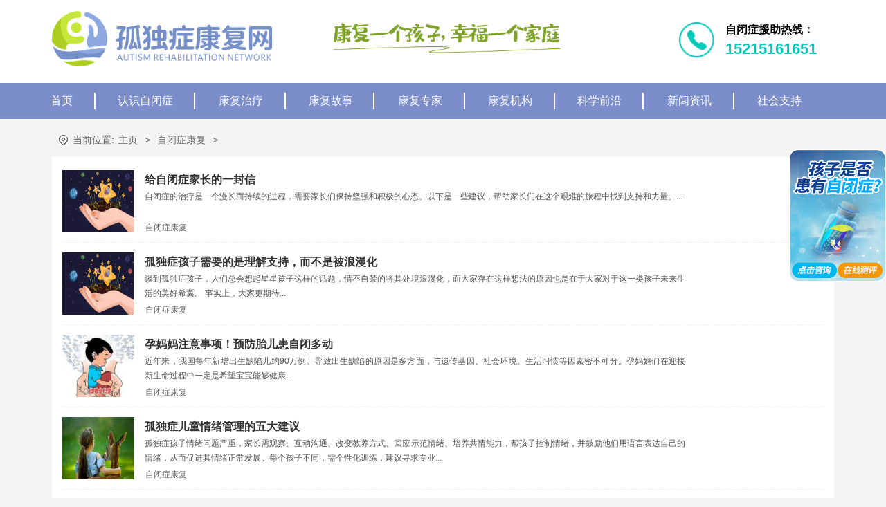

--- FILE ---
content_type: text/html
request_url: http://www.xmxzbz.com/kfzl/list_3_6.html
body_size: 6203
content:
<!DOCTYPE html
	PUBLIC "-//W3C//DTD XHTML 1.0 Transitional//EN" "http://www.w3.org/TR/xhtml1/DTD/xhtml1-transitional.dtd">
<html xmlns="http://www.w3.org/1999/xhtml">
	<head>
		<meta http-equiv="Content-Type" content="text/html; charset=utf-8" />
<title>康复治疗-孤独症（自闭症）康复网</title>
<meta name="keywords" content="康复治疗"/>
<meta name="description" content="孤独症(自闭症）康复网提供作业疗法、物理疗法、语言疗法、技能训练、情景模拟、个性化引导等多种儿童自闭症，孤独症干预及康复方法指导，帮助孩子在社会技能，语言技能，综合技能，注意力等方面全方位的进行康复治疗。"/>
<link rel="alternate" media="only screen and (max-width: 640px)" href="http://m.xmxzbz.com/list/3.html">
<script type="text/javascript">
var pcurl=window.location.hostname.toString();
pcurl='m'+pcurl.slice(pcurl.indexOf('.'),pcurl.length);
var url=location.protocol+'//'+pcurl+''+window.location.pathname;
document.writeln("<meta http-equiv=\"mobile-agent\" content=\"format=html5; url="+url+"\" />");
document.writeln("<meta http-equiv=\"mobile-agent\" content=\"format=xhtml;url="+url+"\" />");
if(navigator.userAgent.match(/(iPhone|iPod|Android|ios|iPad)/i)){window.location.href=url;}
</script>
<link rel="stylesheet" href="/css/style.css" type="text/css">
<script charset="utf-8" src="/js/jquery-1.10.2.min.js"></script>
<script charset="utf-8" src="/js/jquery.superslide.2.1.js"></script>
	</head>
	<body style="background: #f4f4f4;">
		<!-- 顶部 -->
	<div class="c_top">
		<div class="top">
			<div class="logo"><h1 ><a href="/" title=""><img src="/img/logo.png" alt='重庆自闭症康复' /></a></h1></div>
				
			<div class="search">
			<img src="/img/flogo.png" alt='儿童自闭症康复方法'/>
			</div>
					<div class="toptel">
			<div class="left">
				<img src="/img/toptel.png">
			</div>
		<div class="right">
			<span><b>自闭症援助热线：</b></span>
			<h2>15215161651</h2>
		</div>
		</div>
		
		</div>
	</div>
	<div class="nav">
		<ul>
			<li><a href="/">首页</a></li>
			<li><a href="/symptoms/">认识自闭症</a></li>
			<li><a href="/kfzl/">康复治疗</a></li>
			<li><a href="/kfgs/">康复故事</a></li>
			<li><a href="/kfzj/">康复专家</a></li>
			<li><a href="/kfjg/">康复机构</a></li>
			<li><a href="/kxqy/">科学前沿</a></li>
			<li><a href="/News/">新闻资讯</a></li>
			<li><a href="/sszc/">社会支持</a></li>
		</ul>
	</div>
		<div class="wz wlist">当前位置:<a href='/'>主页</a> > <a href='/kfzl/'>自闭症康复</a> > </div>
		<div class="list_news">
			<ul class="lieul">

				 <li>
					<a href="/kfzl/20240903/1960.html">
						<img src="/uploads/allimg/240903/7-240Z3101535329-lp.jpg">
						<strong><b>给自闭症家长的一封信</b></strong>
						<p>自闭症的治疗是一个漫长而持续的过程，需要家长们保持坚强和积极的心态。以下是一些建议，帮助家长们在这个艰难的旅程中找到支持和力量。...</p>
						<span>自闭症康复</i>
					</a>
				</li><li>
					<a href="/kfzl/20240830/1957.html">
						<img src="/uploads/allimg/240830/7-240S0105F5611-lp.jpg">
						<strong><b>孤独症孩子需要的是理解支持，而不是被浪漫化</b></strong>
						<p>谈到孤独症孩子，人们总会想起星星孩子这样的话题，情不自禁的将其处境浪漫化，而大家存在这样想法的原因也是在于大家对于这一类孩子未来生活的美好希冀。 事实上，大家更期待...</p>
						<span>自闭症康复</i>
					</a>
				</li><li>
					<a href="/kfzl/20240828/1955.html">
						<img src="/uploads/220809/1-220P910023X42-lp-lp.jpg">
						<strong><b>孕妈妈注意事项！预防胎儿患自闭多动</b></strong>
						<p>近年来，我国每年新增出生缺陷儿约90万例。导致出生缺陷的原因是多方面，与遗传基因、社会环境、生活习惯等因素密不可分。孕妈妈们在迎接新生命过程中一定是希望宝宝能够健康...</p>
						<span>自闭症康复</i>
					</a>
				</li><li>
					<a href="/kfzl/20240806/1936.html">
						<img src="/uploads/allimg/240806/8-240P61532122Q-lp.jpg">
						<strong><b>孤独症儿童情绪管理的五大建议</b></strong>
						<p>孤独症孩子情绪问题严重，家长需观察、互动沟通、改变教养方式、回应示范情绪、培养共情能力，帮孩子控制情绪，并鼓励他们用语言表达自己的情绪，从而促进其情绪正常发展。每个孩子不同，需个性化训练，建议寻求专业...</p>
						<span>自闭症康复</i>
					</a>
				</li><li>
					<a href="/kfzl/20240523/1865.html">
						<img src="/uploads/allimg/240523/8-2405231I14BY-lp.jpg">
						<strong><b>如何让自闭症孩子更积极地参与课外活动？</b></strong>
						<p>让自闭症孩子积极参与课外活动，家长需从兴趣出发，选择小团体活动，提前准备并介绍活动，可旁听以评估孩子能力，避免比较，及时退出不适合的活动。可寻求专业意见，选择适合的课外活动。...</p>
						<span>自闭症康复</i>
					</a>
				</li><li>
					<a href="/zyzzoy/20240509/1848.html">
						<img src="/uploads/allimg/240509/6-2405091F455B4-lp.jpg">
						<strong><b>注意力不集中对孩子有哪些危害？</b></strong>
						<p>注意力不集中，是很多孩子都会面临的困难。它关乎孩子的学习、生活、社交、心理等多方面。尤其是存在注意力缺陷的孩子，如果不加以干预训练，注意力问题所带来的危害是不可忽视的。...</p>
						<span>注意力/专注力培养</i>
					</a>
				</li><li>
					<a href="/kfzl/20240425/1837.html">
						<img src="/uploads/allimg/240425/8-240425102040D5-lp.jpg">
						<strong><b>怎么为孤独症孩子选择康复训练方法？</b></strong>
						<p>孤独症，也称为自闭症，孩子们可能表现出社交障碍、语言和非语言沟通困难，以及刻板行为和兴趣。孤独症康复训练包括社交能力、行为、感觉统合和语言训练，以及结构化教学。家长选择方法时需考虑孩子年龄、兴趣、家庭...</p>
						<span>自闭症康复</i>
					</a>
				</li><li>
					<a href="/kfzl/20240417/1825.html">
						<img src="/uploads/allimg/240417/8-24041G12S6395-lp.jpg">
						<strong><b>儿童自闭症的最佳治疗方法有哪些？</b></strong>
						<p>儿童自闭症是精神发育障碍，表现为社交、感官、情绪、语言和身体发育障碍等。治疗方法包括康复训练、药物治疗、心理治疗、家庭支持和社会融合。治疗需综合考虑可行性、成本及孩子能力，多维度综合干预治疗是最佳方法...</p>
						<span>自闭症康复</i>
					</a>
				</li><li>
					<a href="/zyzzoy/20240409/1814.html">
						<img src="/uploads/allimg/240409/6-2404091F113a7-lp.jpg">
						<strong><b>孩子注意力不集中，问题可能出在这！</b></strong>
						<p>注意力不集中，是困扰很多孩子和家长的问题。给孩子带来诸多坏毛病：上课“开小差”、写作业墨迹、充耳不闻、做事半途而废等。...</p>
						<span>注意力/专注力培养</i>
					</a>
				</li><li>
					<a href="/yuyannenlipeiyang/20240402/1806.html">
						<img src="/uploads/allimg/240402/6-240402161Q3421-lp.jpg">
						<strong><b>五岁小孩说话不清楚是什么原因？</b></strong>
						<p>你家小孩是否有这些情况：说话不清楚，把“花花”说成“哇哇”、“哥哥”说成“的的”；说话结巴，总是一个音调，像机器人；平时不说话也总是张着嘴巴，5岁了还经常流口水。...</p>
						<span>语言能力培养</i>
					</a>
				</li>
			</ul>
		<div style="text-align: center; margin: 20px 0;">
				<ul class="pagination"><li><a href='list_3_1.html'>首页</a></li>
<li><a href='list_3_5.html'>上一页</a></li>
<li><a href='list_3_1.html'>1</a></li>
<li><a href='list_3_2.html'>2</a></li>
<li><a href='list_3_3.html'>3</a></li>
<li><a href='list_3_4.html'>4</a></li>
<li><a href='list_3_5.html'>5</a></li>
<li class="thisclass">6</li>
<li><a href='list_3_7.html'>7</a></li>
<li><a href='list_3_8.html'>8</a></li>
<li><a href='list_3_9.html'>9</a></li>
<li><a href='list_3_10.html'>10</a></li>
<li><a href='list_3_11.html'>11</a></li>
<li><a href='list_3_7.html'>下一页</a></li>
<li><a href='list_3_75.html'>末页</a></li>
<li><select name='sldd' style='width:42px' onchange='location.href=this.options[this.selectedIndex].value;'>
<option value='list_3_1.html'>1</option>
<option value='list_3_2.html'>2</option>
<option value='list_3_3.html'>3</option>
<option value='list_3_4.html'>4</option>
<option value='list_3_5.html'>5</option>
<option value='list_3_6.html' selected>6</option>
<option value='list_3_7.html'>7</option>
<option value='list_3_8.html'>8</option>
<option value='list_3_9.html'>9</option>
<option value='list_3_10.html'>10</option>
<option value='list_3_11.html'>11</option>
<option value='list_3_12.html'>12</option>
<option value='list_3_13.html'>13</option>
<option value='list_3_14.html'>14</option>
<option value='list_3_15.html'>15</option>
<option value='list_3_16.html'>16</option>
<option value='list_3_17.html'>17</option>
<option value='list_3_18.html'>18</option>
<option value='list_3_19.html'>19</option>
<option value='list_3_20.html'>20</option>
<option value='list_3_21.html'>21</option>
<option value='list_3_22.html'>22</option>
<option value='list_3_23.html'>23</option>
<option value='list_3_24.html'>24</option>
<option value='list_3_25.html'>25</option>
<option value='list_3_26.html'>26</option>
<option value='list_3_27.html'>27</option>
<option value='list_3_28.html'>28</option>
<option value='list_3_29.html'>29</option>
<option value='list_3_30.html'>30</option>
<option value='list_3_31.html'>31</option>
<option value='list_3_32.html'>32</option>
<option value='list_3_33.html'>33</option>
<option value='list_3_34.html'>34</option>
<option value='list_3_35.html'>35</option>
<option value='list_3_36.html'>36</option>
<option value='list_3_37.html'>37</option>
<option value='list_3_38.html'>38</option>
<option value='list_3_39.html'>39</option>
<option value='list_3_40.html'>40</option>
<option value='list_3_41.html'>41</option>
<option value='list_3_42.html'>42</option>
<option value='list_3_43.html'>43</option>
<option value='list_3_44.html'>44</option>
<option value='list_3_45.html'>45</option>
<option value='list_3_46.html'>46</option>
<option value='list_3_47.html'>47</option>
<option value='list_3_48.html'>48</option>
<option value='list_3_49.html'>49</option>
<option value='list_3_50.html'>50</option>
<option value='list_3_51.html'>51</option>
<option value='list_3_52.html'>52</option>
<option value='list_3_53.html'>53</option>
<option value='list_3_54.html'>54</option>
<option value='list_3_55.html'>55</option>
<option value='list_3_56.html'>56</option>
<option value='list_3_57.html'>57</option>
<option value='list_3_58.html'>58</option>
<option value='list_3_59.html'>59</option>
<option value='list_3_60.html'>60</option>
<option value='list_3_61.html'>61</option>
<option value='list_3_62.html'>62</option>
<option value='list_3_63.html'>63</option>
<option value='list_3_64.html'>64</option>
<option value='list_3_65.html'>65</option>
<option value='list_3_66.html'>66</option>
<option value='list_3_67.html'>67</option>
<option value='list_3_68.html'>68</option>
<option value='list_3_69.html'>69</option>
<option value='list_3_70.html'>70</option>
<option value='list_3_71.html'>71</option>
<option value='list_3_72.html'>72</option>
<option value='list_3_73.html'>73</option>
<option value='list_3_74.html'>74</option>
<option value='list_3_75.html'>75</option>
</select></li>
</ul>
		</div>
		</div>
		<!-- 底部 -->
	<div class="youqing"> <span>友情链接</span>
	<a href="http://cqdfay.soxsok.com/" target="_blank">重庆儿童自闭症康复</a><a href="http://cdxmxyy.soxsok.com/" target="_blank">成都儿童自闭症康复</a><a href="  https://www.asd-home.cn/" target="_blank">自闭症家园网</a>
		<div class="clear"></div>
	</div>
	<div class="foot">
		<div class="footer">
			<div class="flogo"><a href="/"><img src="/img/floglogo.png" alt='重庆自闭症康复指导'></a></div>
			<div class="footwz">
				<div class="clearfix"> <a href="/about/">关于我们</a> <a href="/contact/">联系我们</a> <a href="/advice/">投诉建议</a> <a href="/jigouruzhu/">机构入驻</a> </div>
				<p>Copyright@2022 版权所有<br> <a href="https://beian.miit.gov.cn/" target="_blank"> 备案号：湘ICP备19023940号-1</a></p>
			</div>
			<div class="footwein">
			
			<img src="/img/wxewm.jpg" width="112" alt="儿童自闭症康复方法"> <strong>孤独症（自闭症）康复网</strong>
				<span>更多健康知识</span>
				<p>扫一扫关注官方微信</p>
			</div>
		</div>
	</div>
<!-- 浮窗 -->
<div class="online_service_bar">
<div class="acav">
<a href="/pcbd/"></a>
<a href="/pcbd/"></a>
</div>
<img src="http://www.xmxzbz.com/img/banner/adversico.png" class="bannerimg">   
</div>
<div id='goTop' class="bottom-wrap" title="回到顶部">
<a class="gotop-button" href="javascript:void(0);"></a>
</div>
<script charset="utf-8" src="/js/main.js"></script>
	</body>
</html>


--- FILE ---
content_type: text/css
request_url: http://www.xmxzbz.com/css/style.css
body_size: 6389
content:
@charset "utf-8";
/* CSS Document */
body,ol,ul,h1,h2,h3,h4,h5,h6,p,form,fieldset,legend,input,textarea,select{margin:0;padding:0; border:0;}
body{font:12px "微软雅黑","宋体","Arial Narrow" ,HELVETICA;background:#FFFFFF;-webkit-text-size-adjust:100%; line-height:100%;}
ul,li{list-style:none}
img{border:0;vertical-align: middle;}
a{color:#666;text-decoration:none}
a:hover{ color:#2587f4;}
.clear{ clear:both;}
.fl{ float:left;}
.fr{ float:right;}

/*头部*/

.topt{ height: 30px; background: #f9f9f9; border-bottom: 1px #e1e1e1 solid;}
.top_c{ width: 1130px; height: 30px; margin: 0 auto;color: #898989; font-size: 12px; line-height: 30px;}
.top_c span{ float: left;}
.top_c p{ float: right;}
.top_c p a{ padding:0 5px;}
.c_top{width: 100%; height: 120px; background-color: #fff;}
.top{ width:1130px; height:120px; margin:0 auto;  }
.logo{ width:400px; height:80px; float: left;padding:1rem 0;}
.logo  a{ display: block;}
.logo img{height:80px;}

.search{ width:400px; height:80px; float: left;padding:1rem 0;}
.search img{height:80px;}
.search form{width: 100%; height: 40px;}
.search form .text{width:354px; height: 38px; float: left; color: #999; font-size: 12px; line-height: 38px; text-indent: 2em; outline:none; border: 1px #3a9700 solid; border-radius: 19px 0 0 19px}
.search form .submit{width:62px; height: 40px; float: left; background:#3a9700 url(../img/search.png) no-repeat center;  border-radius:0 19px 19px 0; cursor: pointer;}
.search p{font-size: 12px; color: #666; line-height: 20px; text-indent: 2em;}
.weinx{width: 98px; height: 78px; float: right; margin-top: 21px;}
.weinx img{width: 78px; float: left;}
.weinx p{font-size: 12px; color: #282828; width: 12px; height: 100%; float: right; line-height: 1.1;}
	.toptel{float:right;width:14rem;	margin-top: 2rem;}	
	.toptel .left{ width:25%;padding-right:5%;float: left;}
	.toptel .left img{width: 100%;}
	.toptel .right{ width: 70%;float: left;}
	.toptel .right span{ font-size:1rem;padding-bottom: 1rem; padding-top:.3rem; display: block;}
	.toptel .right h2 { font-size:1.4rem;letter-spacing:0;color: #00cab8;}
.nav{width:100%;height:52px;background: #7b8eca;}
.nav ul{width:1200px;height:52px;margin:0 auto;}
.nav li{float: left; height: 52px;}
.nav li a{font-size: 16px;color:#fff;display:block; line-height: 52px; text-align:  center;padding: 0 32.8px; background: url(../img/nav.jpg) no-repeat center right;}
.nav li a:hover{ background:#b0cf00 url(../img/nav.jpg) no-repeat center right;color: #FFFFFF;}
.nav li:last-of-type a{background-image: none;}

.center{width: 1130px; height:340px; margin: 20px auto 0;}
.banner{ width:780px;  position:relative;  height:340px; float: left; background: #fff;}
.banner .bd{ margin:0 auto; position:relative; z-index:0; overflow:hidden;  }
.banner .bd ul{ }
.banner .bd li{height:340px; overflow:hidden; text-align:center;  }
.banner .bd li a{ display:block; height:340px; }
.banner .bd li img{ height: 100%;}
.banner .hd{ width:100%;  position:absolute; z-index:1; bottom:0px; left:0; height:30px; line-height:30px;  text-align:center;_background:#000; _filter:alpha(opacity=60); 
}
.banner .hd ul{ text-align:center;  padding-top:5px;  }
.banner .hd ul li{ cursor:pointer; display:inline-block; *display:inline; zoom:1; width:10px; height:10px; margin:5px; background:#0068b7; overflow:hidden; line-height:9999px;  border-radius:7px;box-shadow:1px 1px 2px #333}
.banner .hd ul .on{  background:#fff;  }

.zuix{width: 300px; height: 340px; float: right; background: #fff; padding: 0 15px;}
.zuix .bt{ line-height: 40px; border-bottom:1px #f4f4f4 solid; padding-top: 6px;}
.zuix .bt span{font-size: 18px;font-weight: bold;color: #333;}
.lieb{ padding: 4px 0;}
.lieb li{ line-height: 24px; padding: 5px 0;}
.lieb li a{font-size: 14px; color: #666; white-space:nowrap;overflow: hidden;-ms-text-overflow: ellipsis;-o-text-overflow: ellipsis;-webkit-text-overflow: ellipsis;text-overflow: ellipsis; display: block;}
.lieb li a:hover{ color: #2587f4;}

.news{width: 1130px; height: 384px; margin:20px auto 0;}
.news_l{width: 350px; height:100%; background: #fff; padding: 0 15px;float: left; margin-right: 20px;}

.news_363{width: 333px;}


.bt2{ line-height: 40px; border-bottom:1px #f4f4f4 solid; padding-top: 6px;}
.bt2 h2,.bt2 h3,.bt2 span{font-size: 18px; display: block; text-align: center;font-weight: bold;color: #333;}
.bt2 h2 a,.bt2 h3 a,.bt2 span a{color: #333;}
.tw{ height: 90px; border-bottom: 1px #eee dashed; padding:13px 0; position: relative;}
.tw img{width: 104px;height: 90px;  float: left; margin-right: 15px;}
.tw b{font-size: 14px; color: #444444; line-height: 1.8; white-space:nowrap;overflow: hidden;-ms-text-overflow: ellipsis;-o-text-overflow: ellipsis;-webkit-text-overflow: ellipsis;text-overflow: ellipsis; display: block; }
.tw p{font-size: 12px; color: #333333; line-height: 1.6; text-align: justify;}
.tw span{font-size: 12px; color: #666666; line-height: 1.4;  position: absolute; bottom: 15px; display: block; left: 120px;}


.advers,.adver{width: 330px; height: 100%; overflow: hidden; float: right;}
.advers a,.adver a{width: 100%; height: 184px; display: block; margin-bottom: 16px;}
.advers a img,.adver a img{width: 100%; height: 100%;}


.bing{width: 1130px; height: 510px; margin: 20px auto 0; background: #fff;}
.bt3{line-height: 40px; height: 40px; border-bottom:1px #f4f4f4 solid; padding: 6px 0 0; margin: 0 15px;}
.bt3 span,.bt3 h2,.bt3 h3{ float: left;font-size: 18px;font-weight: bold;color: #333;}
.bt3 p{float: right; height: 18px;}
.bt3 p a{float: left; padding: 0 14px; font-size: 16px; border-right:1px #999 solid; display: block; height: 18px; line-height: 18px; margin-top:10px ;}
.bt3 p a:last-of-type{border: 0; padding-right: 0;}

.bing .tu_img{ width: 670px; height: 225px;margin-top: 20px; margin-left: 15px;float: left;}
.bing .tu_img .img_left{width: 260px; height: 225px;float: left; margin-right: 25px;}
.bing .tu_img .img_left img{width: 100%;}

.bing .tu_img .img_right{ height: 225px;}
.bing .tu_img .img_right .ir_w{ padding:10px 0;}
.bing .tu_img .img_right .ir_w span{ font-size: 16px; line-height: 1.8; color: #333; font-weight: bold;height: 1.8rem;display: block;white-space: nowrap;overflow: hidden;text-overflow: ellipsis;}
.bing .tu_img .img_right .ir_w p{ font-size: 12px; line-height: 1.6; color: #555; padding-top: 5px;}
.tu_imgul{ padding-top: 8px;    clear: both;}
.tu_imgul li{width:40%; height:34px; line-height: 34px; float: left;padding: 0 9% 0 0;; overflow: hidden;}
.tu_imgul li a{font-size: 14px; display: block;white-space:nowrap;overflow: hidden;-ms-text-overflow: ellipsis;-o-text-overflow: ellipsis;-webkit-text-overflow: ellipsis;text-overflow: ellipsis; display: block;}

.bing_vier{width:400px; float: right; margin-top: 20px; margin-right: 15px;}
.bing_vier li{height: 112px; margin-bottom: 20px; position: relative;}
.bing_vier li a{display: block;height: 112px;}
.bing_vier li a img{float: left;width: 148px; height: 112px; margin-right: 15px;}
.bing_vier li a > strong{font-size: 12px; color: #444444; display: block; line-height: 1.8;font-weight: normal;padding-top: 8px; }
.bing_vier li  p{font-size: 14px; color: #333333; line-height: 1.6; text-align: justify;}
.bing_vier li  h3{font-size: 15px;white-space: nowrap;overflow: hidden; text-overflow: ellipsis;display: block;height: 17px;}
.bing_vier li  span{font-size: 12px; color: #666666; line-height: 1.4;  position: absolute; bottom: 0; display: block; left: 164px;}
.bing_vier .more{width: 180px;height: 32px; border: 1px #F4F4F4 solid; display: block; margin: 0 auto; text-align: center; line-height:32px;font-size: 14px}


/* .wz{ height: 30px; line-height: 30px; font-size: 16px; color: #666;  font-size: 14px; background:url(../img/wz.jpg) no-repeat center left; padding-left: 20px; box-sizing: border-box;}
.wz a{font-size: 14px; padding: 0 6px;} */

.list_news{width: 1100px; margin:10px auto 0;background: #fff; padding:5px 15px; }
.lieul{ }
.lieul li{ height: 90px; border-bottom: 1px #eee dashed; padding:14px 0; position: relative;}
.lieul li img{float: left;width: 104px; height: 90px; margin-right: 15px;}
.lieul li strong{ font-size: 16px; display: block;color: #333333; line-height: 1.8;}
.lieul li p{font-size: 12px; color: #555555; line-height: 1.8; text-align: justify; padding-right: 200px;}
.lieul li span{font-size: 12px; color: #666666; line-height: 1.4;  position: absolute; bottom: 13px; display: block; left: 120px}
.lieul li i{font-style: normal; display: block; line-height: 1.6;font-size: 14px; color: #333333; position: absolute;right: 10px; top:18px;}

.clearfix:after {
	content:"";
	display:block;
	height:0;
	clear:both;
	visibility:hidden;
}
/*回到顶部*/
.bottom-wrap {display:none; position: fixed;right: 10px;bottom: 30px;height: 40px;width: 40px;background: #FFF;box-shadow: 0 2px 6px 0 rgba(0,0,0,.1);border-radius: 20px;}
.gotop-button {background:transparent url('[data-uri]')  no-repeat;background-position: center;background-size: 20px 20px;}
.gotop-button {display: block;width: 40px;height: 40px;cursor: pointer;}

.air{width:1200px; margin:20px auto 0;  }
.air_left{width:800px; float: left; background: #fff; padding:10px 15px;margin-right:.5rem;}

.wz{width: 100%; height: 30px; line-height: 30px; font-size: 16px; color: #666;font-size: 14px; background:url(../img/wz.jpg) no-repeat center left; padding-left: 20px; box-sizing: border-box;}
.wz a{font-size: 14px; padding: 0 6px;}
.wlist{width:1110px;margin:15px auto 0;}


.biaoti{width: 100%;border-bottom: 1px #dddddd solid; padding-top: 10px;}
.biaoti h2{ text-align: center; line-height:1.8; font-size: 22px;}
.biaoti p{font-size: 14px; height: 16px; line-height: 16px; color: #666; text-align: center; padding: 6px 0 10px}
.biaoti p span{padding: 0 8px;}
.biaoti p span img{vertical-align: sub; padding-right: 5px;}

.zhengwen{width: 98%; margin: 0 auto; padding: 10px 0; overflow: hidden; line-height: 1.8;text-align: justify;font-size: 14px}

.shangxia{width: 100%; border-top: 1px #ccc solid; padding: 4px 0 6px 0}
.shangxia a{line-height: 1.8;font-size: 15px; color: #666;}
.airul li p{ padding-right: 10px!important;}
.zhengwenab{ }
.air_right{width:330px; float: left;}
.air_right .adver{width: 100%; float: none; height: auto;}
.air_right .adver a{height: 160px; margin-bottom: 12px;}

.news_a{ padding: 0 10px; background: #fff; }
.news_t{ border-bottom: 1px #ddd solid; height: 40px;}
.news_t strong{font-size: 18px; color: #333333; line-height: 40px; display: block; float: left;font-weight: bold; padding-left: 6px;}
.news_t a{font-size: 16px; color: #333333; line-height: 50px; display: block; float: right; padding-left: 20px; background: url(../img/more.jpg) no-repeat center left;}
.news_a ul{ padding-top: 0px;}
.news_a li{ height: 90px; border-bottom: 1px #eee dashed; padding:13px 0; position: relative;}
.news_a img{width: 104px;height: 90px;  float: left; margin-right: 15px;}
.news_a li b{font-size: 14px; color: #444444; display: block; line-height: 1.8; height: 25px; overflow: hidden;}
.news_a p{font-size: 12px; color: #333333; line-height: 1.6; text-align: justify;}
.news_a span{font-size: 12px; color: #666666; line-height: 1.4;  position: absolute; bottom: 15px; display: block; left: 120px}

/**/
.other{ width: 1130px; margin: 0 auto; background: url(../img/aboutNavBg.jpg) repeat-y  -110px  0;}
.other_left{ width: 220px;  float: left;}
.other_left p{ width: 126px; float: right; padding-top: 40px; }
.other_left p a{ width: 100%; height: 48px;  display: block; font-size: 14px;  color: #333; text-align: center; line-height: 48px; border-radius: 6px 0 0 6px; margin-bottom: 4px;}

.other_left p a:hover,.other_left p a.no{background:#acce29;color: #fff;font-weight: bold;}


.other_right{ width: 890px;  float: right;padding-bottom: 30px;}
.ot_bt{ width: 100%;border-top: 1px #f2f2f2; font-size: 20px; line-height: 1.8; text-align: center; color: #333; font-weight: bold; margin-top: 20px;}
.g_ts1{width:100%;line-height:2;background:url(../img/ot02.png) no-repeat 90px 15px;background-size:auto 20px;color: #F32D00;font-size: 14px;border-top:1px #d6d6d6  solid;text-align: center;padding-top: 10px;margin-top: 10px;}
.g_ts2{background:url(../img/ot02.png) no-repeat 220px 15px; background-size:auto 20px; color: #333; text-indent: 30px; }
.g_ts3{background:url(../img/ot02.png) no-repeat 310px 15px; background-size:auto 20px; text-indent: 30px;}

.g_ts4{padding: 0; margin: 0;}

.ruzhu_fm{width: 48%; margin: 0 auto; }
.ruzhu_fm .divp{font-size:14px;height: 32px; line-height:32px; padding:14px 0 0;}
.ruzhu_fm .divp2{font-size:14px; padding:5px 0 0;}
.ruzhu_fm .divp2 b{font-size: 14px; line-height:34px; color: #7c94ca; display: block;}
.ruzhu_fm .divp2 textarea{ width: 100%; height: 80px; background: #fff; box-sizing: border-box; padding: 6px 8px; color: #333; border-radius: 8px; }


.ruzhu_fm span{width: 16%; float: left; display: block;font-size: 14px;}
.ruzhu_fm p{width: 84%;  float: left; height: 32px; line-height: 32px;}
.ruzhu_fm p input{width: 100%; height: 100%; font-size:14px; text-align: left; background: #ffffff; border:1px #c1d5e0 solid; border-radius:3px; text-indent:1em; box-sizing: border-box;}

.ruzhu_fm .divx{width: 82%; margin-left: 0;float: left; }
.ruzhu_fm .divx input{ height: 32px;}
.ruzhu_fm button{ width: 120px; height: 32px; display: block; background: #ff0e00; border: 0;border-radius: 8px;  font-size:14px; color: #fff; text-align: center; margin:15px auto 0; cursor: pointer;}

.ruz{background:url(../images/rzu.jpg) no-repeat 36% center; background-size: auto 0.35rem;}

/*浮窗*/
.online_service_bar{background-size:100% 100%;width:140px;right: 0;overflow: hidden;z-index: 1001;display: block;margin:0 auto;position: fixed;top:30%;border-radius: 10px;}
.online_service_bar img{width: 100%;}
.acav{position: absolute;bottom: 0;width: 100%;height: 5rem;}
.acav a{width: 50%;height: 100%;float: left;}

/*分页代码*/

.pagination {
	display: inline-block;
	padding-left: 0;
	border-radius: 4px
}

.pagination>li {
	display: inline
}

.pagination>li,
.pagination>li>span {
	position: relative;
	float: left;
	padding: 6px 12px;
	line-height: 1.42857143;
	text-decoration: none;
	color: #333333;
	background-color: #fff;
	border: 1px solid #ddd;
	margin-left: -1px
}



.pagination>li:first-child>a,
.pagination>li:first-child>span {
	margin-left: 0;
	border-bottom-left-radius: 4px;
	border-top-left-radius: 4px
}

.pagination>li:last-child,
.pagination>li:last-child>span {
	border-bottom-right-radius: 4px;
	border-top-right-radius: 4px
}

.pagination>li>a:hover,
.pagination>li>span:hover,
.pagination>li:focus,
.pagination>li>span:focus {
	z-index: 2;
	color: #fff;
	background-color: #006fc4;
	border-color: #006fc4
}

.pagination>.active>a,
.pagination>.active>span,
.pagination>.active>a:hover,
.pagination>.active>span:hover,
.pagination>.active>a:focus,
.pagination>.active>span:focus {
	z-index: 3;
	color: #fff;
	background-color: #006fc4;
	border-color: #006fc4;
	cursor: default
}

.pagination>.disabled>span,
.pagination>.disabled>span:hover,
.pagination>.disabled>span:focus,
.pagination>.disabled>a,
.pagination>.disabled>a:hover,
.pagination>.disabled>a:focus {
	color: #b3b3b3;
	background-color: #fff;
	border-color: #ddd;
	cursor: not-allowed
}


/*尾部*/
.youqing{width: 1200px; margin: 30px auto; height:40px;border: 1px #f9f9f9 solid; background-color: #fff;}
.youqing span{width: 100px; height: 100%; background: #f9f9f9; line-height: 40px; text-align: center; font-size: 18px; color: #333333; display: block; float: left;}
.youqing a{float: left; display: block;font-size: 14px; line-height: 40px; margin-left:18px;}





.foot{width: 100%; height:208px; padding-top: 144px;background: #88a2db url(../img/flogb.png) no-repeat center 35px; }
.footer{width: 1130px; margin: 0 auto; height: 100%; }

.flogo{float: left; margin-top: 10px;width:15rem;height:12rem; position: relative;top:-5rem;}
.flogo img{ height:100%;}
.footwz{ height: 100%; float: left; margin-left: 20px;}
.footwz div a{font-size: 14px; color:#fff; float: left; margin: 0 60px; padding-top: 24px; line-height: 1.8; border-bottom: 1px #fff solid;}
.footwz p{font-size: 12px; text-align: center;font-size: 12px; color: #fff; line-height: 2.2; padding-top: 60px;}
.footwz p a{color: #fff;}
.footwein{width: 160px; height: 100%; float: right; text-align: center; margin-left: 0;margin-top: -4rem;}
.footwein strong{font-size: 14px;display: block; line-height: 1.8; padding-top: 2px; color: #fff;}
.footwein span{font-size: 12px;display: block; line-height: 1.6;color: #fff; padding-bottom: 3px;}
.footwein p{font-size: 12px;display: block; line-height:2;color: #fff; border-top:1px #7bafe9 solid;}

.wcentermt{width: 1200px;margin-top: 20px;margin-right: auto;margin-left: auto;}
.wcentermt .box3{height: 36px;
    color: #FFFFFF;
    line-height: 36px;
    position: relative;
    border-bottom: 1px solid #88a2db;
    background: url(/img/titlebg1.png) left center no-repeat;}

.wcentermt .box3 .head {
    padding: 0 20px;
    position: absolute;
}
.linkbox {
    padding: 10px 15px;
    border-bottom: 1px solid #dbecec;
    border-left: 1px solid #dbecec;
    border-right: 1px solid #dbecec;
    box-sizing: border-box;
	margin: 0;
}
.lickitem {
    padding: 5px 6px;
    width: 130px;
    text-align: center;
    margin: 11px;
    border: 1px solid #eaeaea;
	float: left;
	list-style: none;
}
.lickitem a{
color: #333333;
    text-decoration: none;
}
.b {
    font-weight: bold;
}
.fs16 {
    font-size: 16px;
}






--- FILE ---
content_type: application/javascript
request_url: http://www.xmxzbz.com/js/main.js
body_size: 630
content:
var _hmt = _hmt || [];
(function() {
  var hm = document.createElement("script");
  hm.src = "https://hm.baidu.com/hm.js?5b98069ad91e62fe990519b40ac9faa9";
  var s = document.getElementsByTagName("script")[0]; 
  s.parentNode.insertBefore(hm, s);
})();
let goTop = document.getElementById('goTop');
			window.onscroll = function() {
				let res = document.body.scrollTop || document.documentElement.scrollTop;
				if (res >= 400) { //当大于xx px，按钮出现
					goTop.style.display = 'block';
				} else {
					goTop.style.display = 'none';
				}
			}
			goTop.onclick = function() {
				// document.body.scrollTop = 0;
				// document.documentElement.scrollTop = 0;
				let time = setInterval(function() {
					var osTop = document.documentElement.scrollTop || document.body.scrollTop;
					var speed = -osTop / 6;
					document.documentElement.scrollTop = document.body.scrollTop =
						osTop + speed;
					if (osTop == 0) {
						clearInterval(time);
					}
				}, 20);
}

